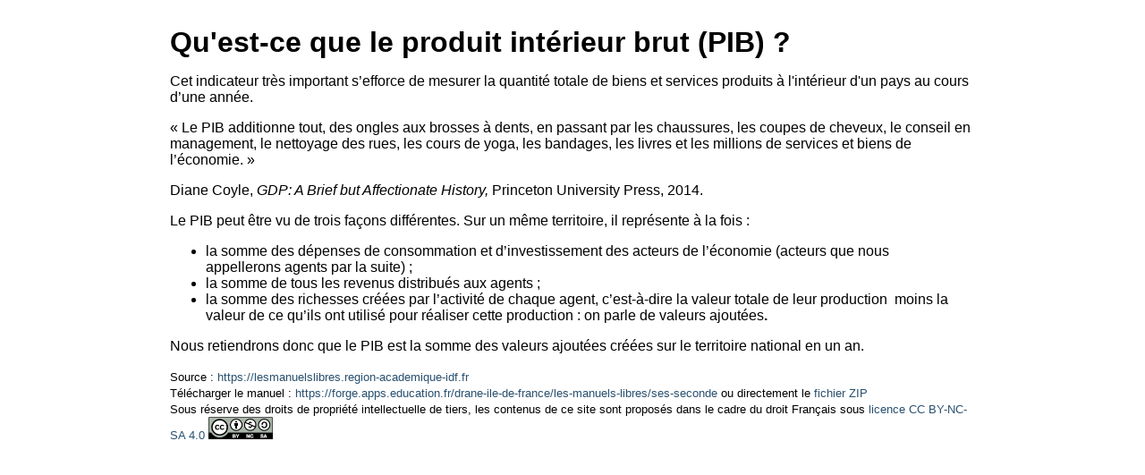

--- FILE ---
content_type: text/html
request_url: http://lesmanuelslibres.region-academique-idf.fr/ses-seconde/Comment%20richesses%20comment/Richesse%20croissance%20economique/Qu%20est%20ce%20que%20le%20produit%20interieur%20brut%20PIB.html
body_size: 1762
content:
<!DOCTYPE html>
<html>
<head>
<meta charset="UTF-8">
<title>Qu&#39;est-ce que le produit intérieur brut (PIB) ?</title>
<style>
body {
font-family: arial, sans serif;
}
a, div.error {
color: #29506f;
text-decoration: none;
}
img {
max-width: 100%;
}
.medals {
display: flex;
}
.medals div {
margin-right: 10px;
}
.medals div, .medals a {
font-size: small;
color: #818181;
}
#note-text img {
display:block;
}
@media print{
@page{
size: A4 portrait;
margin: 22mm;
}
}
.blockquote-author + p {
margin-block-start: 3px;
}
iframe {
border-width: 0px;
}
.pearl-title {
margin-bottom: 10px
}
.medals {
margin-bottom: 30px
}
@media not print{
body {
display: flex;
justify-content: center;
}
.central-column {
display: flex;
justify-content: center;
width: 900px;
}
}
.medals{display:none;}
</style>
</head>
<body>
<div class="central-column"><div class="card"><h1 class="pearl-title">Qu&#39;est-ce que le produit intérieur brut (PIB) ?</h1>
<div class="medals">
<div class="author-medal"><a href="https://www.pearltrees.com/s/info/credits?pearlId=551782064" target="_blank">
Manuels libres</a>
</div>
<div> – </div><div class="see-medal"><a href="https://www.pearltrees.com/private/id72250872/item551782064" target="_blank">
Voir dans Pearltrees</a>
</div>
</div>
<p class='scrap-without-first-image'></p><div id="note-text"><p>Cet indicateur très important s’efforce de mesurer la quantité totale de biens et services produits à l&#39;intérieur d&#39;un pays au cours d’une année. <br></p>
<p>« Le PIB additionne tout, des ongles aux brosses à dents, en passant par les chaussures, les coupes de cheveux, le conseil en management, le nettoyage des rues, les cours de yoga, les bandages, les livres et les millions de services et biens de l’économie. »<br></p>
<p>Diane Coyle, <i>GDP: A Brief but Affectionate History,</i> Princeton University Press, 2014.<br></p>
<p>Le PIB peut être vu de trois façons différentes. Sur un même territoire, il représente à la fois :</p>
<ul><li>la somme des dépenses de consommation et d’investissement des acteurs de l’économie (acteurs que nous appellerons agents par la suite) ;</li><li>la somme de tous les revenus distribués aux agents ;</li><li>la somme des richesses créées par l’activité de chaque agent, c’est-à-dire la valeur totale de leur production  moins la valeur de ce qu’ils ont utilisé pour réaliser cette production : on parle de valeurs ajoutées<b>.</b></li></ul><p>Nous retiendrons donc que le PIB est la somme des valeurs ajoutées créées sur le territoire national en un an.<br></p>
</div><p>
<small>Source : <a href="https://lesmanuelslibres.region-academique-idf.fr/" target="_blank">https://lesmanuelslibres.region-academique-idf.fr</a>
</br>Télécharger le manuel : <a href="https://forge.apps.education.fr/drane-ile-de-france/les-manuels-libres/ses-seconde" target="_blank">https://forge.apps.education.fr/drane-ile-de-france/les-manuels-libres/ses-seconde</a> ou directement le <a href="https://forge.apps.education.fr/drane-ile-de-france/les-manuels-libres/ses-seconde/-/archive/main/ses-seconde-main.zip" target="_blank">fichier ZIP</a>
</br>Sous réserve des droits de propriété intellectuelle de tiers, les contenus de ce site sont proposés dans le cadre du droit Français sous <a href="https://creativecommons.org/licenses/by-nc-sa/4.0/legalcode.fr" rel="noopener external" title="Voir la licence CC BY-NC-SA 4.0 - nouvelle fenêtre" target="_blank">licence CC BY-NC-SA 4.0</small>&nbsp;<a  href="https://creativecommons.org/licenses/by-nc-sa/4.0/legalcode.fr" target="_blank"><img class="fr-footer__logo" style="" height="25px" src="https://lesmanuelslibres.region-academique-idf.fr/datas/img/licence.png" alt="Voir la licence CC BY-NC-SA 4.0 - nouvelle fenêtre" /></a>
</p>
</div>
</div>
</body>
</html>
